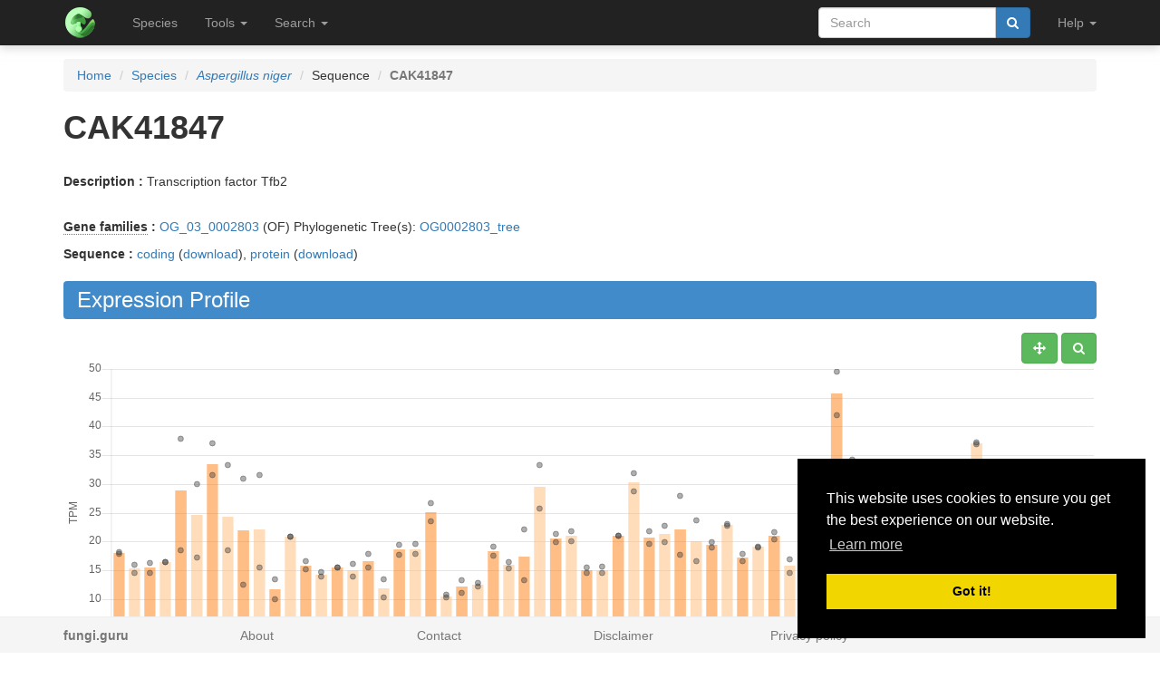

--- FILE ---
content_type: text/html; charset=utf-8
request_url: https://fungi.sbs.ntu.edu.sg/sequence/view/45252
body_size: 9609
content:
<!DOCTYPE html><html lang="en"> <head><meta charset="utf-8"><meta http-equiv="X-UA-Compatible" content="IE=edge"><meta name="viewport" content="width=device-width"><title>CAK41847 details</title><link rel="shortcut icon" href="/static/favicon.ico"><link href="/static/css/bootstrap.min.css" rel="stylesheet"><link href="/static/css/bootstrap-slider.min.css" rel="stylesheet"><link href="/static/css/jquery.qtip.min.css" rel="stylesheet"><link href="/static/css/font-awesome.min.css" rel="stylesheet"><link href="/static/css/typeahead.css" rel="stylesheet"><link href="/static/css/tabbed_panel.css" rel="stylesheet"><link href="/static/css/phyd3.min.css" rel="stylesheet"><link href="/static/css/main.css" rel="stylesheet"><link rel="stylesheet" type="text/css" href="/static/css/cookieconsent.min.css"><script async src="https://www.googletagmanager.com/gtag/js?id=UA-159139963-1"></script><script>
		  window.dataLayer = window.dataLayer || [];
		  function gtag(){dataLayer.push(arguments);}
		  gtag('js', new Date());

		  gtag('config', 'UA-159139963-1');
		</script><script src="/static/js/cookieconsent.min.js"></script><script>
        window.addEventListener("load", function(){
        window.cookieconsent.initialise({
          "palette": {
            "popup": {
              "background": "#000"
            },
            "button": {
              "background": "#f1d600"
            }
          },
          "position": "bottom-right"
        })});
        </script></head> <body data-spy="scroll" data-target="#navbar-side" data-offset="55"> <div class="navbar navbar-inverse navbar-fixed-top" role="navigation"> <div class="container clearfix"> <div class="navbar-header"> <button type="button" class="navbar-toggle collapsed" data-toggle="collapse" data-target="#navbar" aria-expanded="false" aria-controls="navbar"> <span class="sr-only">Toggle navigation</span> <span class="icon-bar"></span> <span class="icon-bar"></span> <span class="icon-bar"></span> </button> <a class="navbar-brand hidden-xs" href="/"><img src="/static/img/icon-48x48.png" style="max-width:100px;margin-left:-7px;margin-top: -13px;float:left;margin-right:5px;" width="48px"></a> <a class="navbar-brand visible-xs" href="/"><img src="/static/img/icon-32x32.png" style="max-width:100px; margin-top: -7px;" width="32px"></a> </div> <div id="navbar" class="navbar-collapse collapse"> <ul class="nav navbar-nav navbar-left"> <li><a href="/species/">Species</a></li> <li> <a href="#" class="dropdown-toggle" data-toggle="dropdown" role="button" aria-haspopup="true" aria-expanded="false">Tools <span class="caret"></span></a> <ul class="dropdown-menu"> <li class="dropdown-header">Expression Profiles</li> <li><a href="/profile_comparison/">Compare profiles</a></li> <li><a href="/heatmap/">Create heatmap</a></li> <li><a href="/profile/export/species">Export expression levels</a></li> <li class="divider"></li> <li class="dropdown-header">Expression Specificity</li> <li><a href="/specificity_comparison/">Compare specificities</a></li> <li><a href="/search/specific/profiles">Find specific profiles</a></li> <li class="divider"></li> <li class="dropdown-header">Co-expression Networks</li> <li><a href="/custom_network/">Create custom network</a></li> <li><a href="/search/enriched/clusters">Find enriched clusters</a></li> </ul> </li> <li> <a href="#" class="dropdown-toggle" data-toggle="dropdown" role="button" aria-haspopup="true" aria-expanded="false">Search <span class="caret"></span></a> <ul class="dropdown-menu"> <li><a href="/search/advanced">Search <span class="text-muted">(advanced)</span></a></li> <li class="divider"></li> <li><a href="/blast/">BLAST</a></li> </ul> </li> </ul> <ul class="nav navbar-nav navbar-right"> <li> <form class="navbar-form" role="search" method="post" id="search-form" name="search-form" action="/search/"> <input id="csrf_token" name="csrf_token" type="hidden" value="IjQyZWFlZTQ1NDk0YTJkMDAzYTdjZDNmNzRiZDAxNjk0NmZjZDRmZjgi.HFCSlg.rCk-yhdl7Qli8Hi5WujW8yS-8O0"> <div class="form-group input-group"> <input class="form-control" id="terms" name="terms" placeholder="Search" required type="text" value> <div class="input-group-btn"><button type="submit" class="btn btn-primary" value="Search" data-toggle="modal" data-target="#loaderModal"><i class="fa fa-search"></i></button></div> </div> </form> </li> <li> <a href="#" class="dropdown-toggle" data-toggle="dropdown" role="button" aria-haspopup="true" aria-expanded="false">Help <span class="caret"></span></a> <ul class="dropdown-menu"> <li><a href="https://github.molgen.mpg.de/proost/CoNekT/blob/master/docs/tutorials/overview.md">Tutorial <span class="text-muted"></span></a></li> <li><a href="/contact">Contact</a></li> </li> </ul> </li> <li class="dropdown"> </li> </ul> </div> </div> </div> <div class="container"> </div> <div class="container"> <div class="top-pad"> <div class="sidebar-sequence" id="sidebar"> <p>Jump to ...</p> <nav id="navbar-side"> <ul class="nav nav-pills nav-stacked" data-spy="affix"> <li><a href="#expression_profile">Profile</a></li> <li><a href="#coexpression_networks">Networks</a></li> <li><a href="#expression_conservation">ECC</a></li> <li><a href="#annotation">Annotation</a></li> <li><a href="#links">Links</a></li> </ul> </nav> </div> <ol class="breadcrumb"> <li><a href="/">Home</a></li> <li><a href="/species/">Species</a></li> <li><a href="/species/view/5"><em>Aspergillus niger</em></a></li> <li>Sequence</li> <li class="active"><strong>CAK41847</strong></li> </ol> <h1><strong>CAK41847</strong></h1> <br> <p><strong>Description : </strong> Transcription factor Tfb2</p> <br> <div> <p><strong><abbr title="Click to show help" href="/help/gene_family" data-target="#helpModal">Gene families</abbr> : </strong><a href="/family/view/119496">OG_03_0002803</a> (OF) Phylogenetic Tree(s): <a href="/tree/view/47494">OG0002803_tree</a> </p> <p><strong>Sequence :</strong> <a href="/sequence/modal/coding/45252" data-target="#profileModal">coding</a> (<a href="/sequence/fasta/coding/45252">download</a>), <a href="/sequence/modal/protein/45252" data-target="#profileModal">protein</a> (<a href="/sequence/fasta/protein/45252">download</a>) </p> </div> <h3 class="banner-blue" id="expression_profile">Expression Profile</h3> <div class="pull-right"> <a href="#" class="btn btn-default" id="enable_pan" data-toggle="tooltip" title="Toggle Pan"><i class="fa fa-arrows" aria-hidden="true"></i></a> <a href="#" class="btn btn-default" id="enable_zoom" data-toggle="tooltip" title="Toggle zoom"><i class="fa fa-search" aria-hidden="true"></i></a> </div> <div style="height:550px; max-height:550px; margin-top:30px"> <canvas id="expression-profile" class="center-block" height="550"/> </div> <br> <div class="pull-right"> <a href="/profile/download/plot/48497" class="btn btn-primary" download="plot_48497.txt">Download</a> </div> <p><strong>Note:</strong>Only the main profile, including all conditions, is shown. Additional statistics and tissue specific profiles are available <a href="/profile/view/48497">here</a>.</p> <br> <div> <h3 class="banner-blue" id="coexpression_networks">Co-expression Networks</h3> <div class="table-responsive"> <table class="table table-striped table-separated" id="coexpression_table"> <thead> <tr> <th data-sort="string-ins"><span class="sort-icon"></span>Type</th> <th data-sort="string-ins"><span class="sort-icon"></span>Description</th> <th>Actions</th> </tr> </thead> <tbody> <tr> <td><abbr title="Click to show help" href="/help/neighborhood" data-target="#helpModal">Neighborhood</abbr></td> <td> HRR: <strong>CAK41847</strong></td> <td><a href="/network/download/neighbors/36634" data-toggle="tooltip" data-placement="top" title="Download direct neighbors" download="neighbors_36634.txt"><i class="fa fa-list"></i></span> <a href="/network/graph/36634" data-toggle="tooltip" data-placement="top" title="View neighborhood as graph"><i class="fa fa-sitemap"></i></a> <span class="text-muted" data-toggle="tooltip" data-placement="top" title="Disabled for neighborhoods"><i class="fa fa-area-chart"></i></span> <span class="text-muted" data-toggle="tooltip" data-placement="top" title="Disabled for neighborhoods"><i class="fa fa-table"></i></span></td> </tr> <tr> <td><abbr title="Click to show help" href="/help/cluster" data-target="#helpModal">Cluster</abbr></td> <td>HCCA: <strong><a href="/cluster/view/574" class="qtip_tooltip" qtip_href="/cluster/tooltip/574">Cluster_26</a></strong></td> <td><a href="/cluster/view/574" data-toggle="tooltip" data-placement="top" title="View cluster as table"><i class="fa fa-list"></i></a> <a href="/cluster/graph/574" data-toggle="tooltip" data-placement="top" title="View cluster as graph"><i class="fa fa-sitemap"></i></a> <a href="/profile_comparison/cluster/574" data-toggle="tooltip" data-placement="top" title="Compare profiles in this cluster"><i class="fa fa-area-chart"></i></a> <a href="/heatmap/cluster/574" data-toggle="tooltip" data-placement="top" title="Heatmap of profiles in this cluster"><i class="fa fa-table"></i></a></td> </tr> </tbody> </table> </div> </div> <br> <h3 class="banner-blue" id="expression_conservation">Expression Context Conservation (<abbr title="Click to show help" href="/help/ecc" data-target="#helpModal">ECC</abbr>)</h3> <div class="table-responsive"> <table class="table table-striped table-separated" id="ecc_hits_table"> <thead> <tr> <th data-sort="string-ins"><span class="sort-icon"></span>Target</th> <th data-sort="string-ins"><span class="sort-icon"></span>Alias</th> <th data-sort="string-ins"><span class="sort-icon"></span>Description</th> <th data-sort="float"><span class="sort-icon"></span><abbr title="Click to show help" href="/help/ecc" data-target="#helpModal">ECC</abbr> score</th> <th data-sort="string-ins"><span class="sort-icon"></span>Gene Family Method</th> <th>Actions</th> </tr> </thead> <tbody> <tr> <td><a href="/sequence/view/107277" class="qtip_tooltip qtip_dynamic_tooltip" qtip_href="/sequence/tooltip/107277">AOA70383</a></td> <td><span class="text-muted">No alias</span></td> <td>Transcription factor Tfb2, C-terminal domain</td> <td>0.02</td> <td>OF</td> <td><a href="/ecc/graph_pair/523980" data-toggle="tooltip" data-placement="top" title="View ECC pair as graph"><i class="fa fa-eye"></i></a> <a href="/ecc/graph/45252/5/3" data-toggle="tooltip" data-placement="top" title="View ECC as graph"><i class="fa fa-sitemap"></i></a></td> </tr> <tr> <td><a href="/sequence/view/183625" class="qtip_tooltip qtip_dynamic_tooltip" qtip_href="/sequence/tooltip/183625">EDO02120</a></td> <td><span class="text-muted">No alias</span></td> <td>Transcription factor Tfb2, C-terminal domain</td> <td>0.03</td> <td>OF</td> <td><a href="/ecc/graph_pair/523983" data-toggle="tooltip" data-placement="top" title="View ECC pair as graph"><i class="fa fa-eye"></i></a> <a href="/ecc/graph/45252/5/3" data-toggle="tooltip" data-placement="top" title="View ECC as graph"><i class="fa fa-sitemap"></i></a></td> </tr> <tr> <td><a href="/sequence/view/135353" class="qtip_tooltip qtip_dynamic_tooltip" qtip_href="/sequence/tooltip/135353">POW07985</a></td> <td><span class="text-muted">No alias</span></td> <td>Transcription factor TFIIH subunit p52/Tfb2</td> <td>0.01</td> <td>OF</td> <td><a href="/ecc/graph_pair/523985" data-toggle="tooltip" data-placement="top" title="View ECC pair as graph"><i class="fa fa-eye"></i></a> <a href="/ecc/graph/45252/5/3" data-toggle="tooltip" data-placement="top" title="View ECC as graph"><i class="fa fa-sitemap"></i></a></td> </tr> </tbody> </table> </div> <br> <h3 class="banner-blue" id="annotation">Functional Annotation</h3> <div class="panel with-nav-tabs panel-default"> <div class="panel-heading"> <ul class="nav nav-tabs"> <li class="active"><a href="#tab1default" data-toggle="tab">GO</a></li> <li><a href="#tab2default" data-toggle="tab">Predicted GO</a></li> <li><a href="#tab3default" data-toggle="tab">InterPro</a></li> </ul> </div> <div> <div class="tab-content"> <div class="tab-pane fade in active" id="tab1default"> <div class="table-responsive"> <table class="table table-striped table-fixed" id="go_table"> <thead> <tr> <th class="col-xs-1" data-sort="string-ins"><span class="sort-icon"></span>Type</th> <th class="col-xs-2" data-sort="string-ins"><span class="sort-icon"></span><abbr title="Click to show help" href="/help/go" data-target="#helpModal">GO</abbr> Term</th> <th class="col-xs-6" data-sort="string-ins"><span class="sort-icon"></span>Name</th> <th class="col-xs-1" data-sort="string-ins"><span class="sort-icon"></span>Evidence</th> <th class="col-xs-2" data-sort="string-ins"><span class="sort-icon"></span>Source</th> </tr> </thead> <tbody> <tr style="clear:both;"> <td class="col-xs-1">CC</td> <td class="col-xs-2"><a href="/go/view/383" data-toggle="tooltip" data-placement="top" title="&#34;The 7 subunit core of TFIIH that is a part of either the general transcription factor holo-TFIIH or the nucleotide-excision repair factor 3 complex. In S. cerevisiae/humans the complex is composed of: Ssl2/XPB, Tfb1/p62, Tfb2/p52, Ssl1/p44, Tfb4/p34, Tfb5/p8 and Rad3/XPD.&#34; [GOC:ew, GOC:krc, PMID:14500720, PMID:17215295, PMID:22308316, PMID:22572993, PMID:23028141, PMID:7813015]">GO:0000439</a></td> <td class="col-xs-6">transcription factor TFIIH core complex</td> <td class="col-xs-1">IEA</td> <td class="col-xs-2">Interproscan</td> </tr> <tr style="clear:both;"> <td class="col-xs-1">MF</td> <td class="col-xs-2"><a href="/go/view/1004" data-toggle="tooltip" data-placement="top" title="&#34;Binds to and increases the ATP hydrolysis activity of an ATPase.&#34; [GOC:ajp]">GO:0001671</a></td> <td class="col-xs-6">ATPase activator activity</td> <td class="col-xs-1">IEA</td> <td class="col-xs-2">Interproscan</td> </tr> <tr class="parent_term" style="display: none" style="clear:both;"> <td class="col-xs-1">MF</td> <td class="col-xs-2"><a href="/go/view/2689" data-toggle="tooltip" data-placement="top" title="&#34;A molecular process that can be carried out by the action of a single macromolecular machine, usually via direct physical interactions with other molecular entities. Function in this sense denotes an action, or activity, that a gene product (or a complex) performs. These actions are described from two distinct but related perspectives: (1) biochemical activity, and (2) role as a component in a larger system/process.&#34; [GOC:pdt]">GO:0003674</a></td> <td class="col-xs-6">molecular_function</td> <td class="col-xs-1">None</td> <td class="col-xs-2">Extended</td> </tr> <tr class="parent_term" style="display: none" style="clear:both;"> <td class="col-xs-1">CC</td> <td class="col-xs-2"><a href="/go/view/4235" data-toggle="tooltip" data-placement="top" title="&#34;A location, relative to cellular compartments and structures, occupied by a macromolecular machine when it carries out a molecular function. There are two ways in which the gene ontology describes locations of gene products: (1) relative to cellular structures (e.g., cytoplasmic side of plasma membrane) or compartments (e.g., mitochondrion), and (2) the stable macromolecular complexes of which they are parts (e.g., the ribosome).&#34; [GOC:pdt, NIF_Subcellular:sao1337158144]">GO:0005575</a></td> <td class="col-xs-6">cellular_component</td> <td class="col-xs-1">None</td> <td class="col-xs-2">Extended</td> </tr> <tr class="parent_term" style="display: none" style="clear:both;"> <td class="col-xs-1">CC</td> <td class="col-xs-2"><a href="/go/view/4318" data-toggle="tooltip" data-placement="top" title="&#34;A protein complex that is capable of associating with DNA by direct binding, or via other DNA-binding proteins or complexes, and regulating transcription.&#34; [GOC:jl]">GO:0005667</a></td> <td class="col-xs-6">transcription regulator complex</td> <td class="col-xs-1">None</td> <td class="col-xs-2">Extended</td> </tr> <tr class="parent_term" style="display: none" style="clear:both;"> <td class="col-xs-1">BP</td> <td class="col-xs-2"><a href="/go/view/4746" data-toggle="tooltip" data-placement="top" title="&#34;Any cellular metabolic process involving nucleobases, nucleosides, nucleotides and nucleic acids.&#34; [GOC:ai]">GO:0006139</a></td> <td class="col-xs-6">nucleobase-containing compound metabolic process</td> <td class="col-xs-1">None</td> <td class="col-xs-2">Extended</td> </tr> <tr class="parent_term" style="display: none" style="clear:both;"> <td class="col-xs-1">BP</td> <td class="col-xs-2"><a href="/go/view/4861" data-toggle="tooltip" data-placement="top" title="&#34;Any cellular metabolic process involving deoxyribonucleic acid. This is one of the two main types of nucleic acid, consisting of a long, unbranched macromolecule formed from one, or more commonly, two, strands of linked deoxyribonucleotides.&#34; [ISBN:0198506732]">GO:0006259</a></td> <td class="col-xs-6">DNA metabolic process</td> <td class="col-xs-1">None</td> <td class="col-xs-2">Extended</td> </tr> <tr class="parent_term" style="display: none" style="clear:both;"> <td class="col-xs-1">BP</td> <td class="col-xs-2"><a href="/go/view/4881" data-toggle="tooltip" data-placement="top" title="&#34;The process of restoring DNA after damage. Genomes are subject to damage by chemical and physical agents in the environment (e.g. UV and ionizing radiations, chemical mutagens, fungal and bacterial toxins, etc.) and by free radicals or alkylating agents endogenously generated in metabolism. DNA is also damaged because of errors during its replication. A variety of different DNA repair pathways have been reported that include direct reversal, base excision repair, nucleotide excision repair, photoreactivation, bypass, double-strand break repair pathway, and mismatch repair pathway.&#34; [PMID:11563486]">GO:0006281</a></td> <td class="col-xs-6">DNA repair</td> <td class="col-xs-1">None</td> <td class="col-xs-2">Extended</td> </tr> <tr style="clear:both;"> <td class="col-xs-1">BP</td> <td class="col-xs-2"><a href="/go/view/4889" data-toggle="tooltip" data-placement="top" title="&#34;A DNA repair process in which a small region of the strand surrounding the damage is removed from the DNA helix as an oligonucleotide. The small gap left in the DNA helix is filled in by the sequential action of DNA polymerase and DNA ligase. Nucleotide excision repair recognizes a wide range of substrates, including damage caused by UV irradiation (pyrimidine dimers and 6-4 photoproducts) and chemicals (intrastrand cross-links and bulky adducts).&#34; [PMID:10197977]">GO:0006289</a></td> <td class="col-xs-6">nucleotide-excision repair</td> <td class="col-xs-1">IEA</td> <td class="col-xs-2">Interproscan</td> </tr> <tr class="parent_term" style="display: none" style="clear:both;"> <td class="col-xs-1">BP</td> <td class="col-xs-2"><a href="/go/view/5280" data-toggle="tooltip" data-placement="top" title="&#34;The chemical reactions and pathways involving aromatic compounds, any organic compound characterized by one or more planar rings, each of which contains conjugated double bonds and delocalized pi electrons, as carried out by individual cells.&#34; [GOC:ai, ISBN:0198506732]">GO:0006725</a></td> <td class="col-xs-6">cellular aromatic compound metabolic process</td> <td class="col-xs-1">None</td> <td class="col-xs-2">Extended</td> </tr> <tr class="parent_term" style="display: none" style="clear:both;"> <td class="col-xs-1">BP</td> <td class="col-xs-2"><a href="/go/view/5351" data-toggle="tooltip" data-placement="top" title="&#34;The chemical reactions and pathways involving organic or inorganic compounds that contain nitrogen.&#34; [GOC:jl, ISBN:0198506732]">GO:0006807</a></td> <td class="col-xs-6">nitrogen compound metabolic process</td> <td class="col-xs-1">None</td> <td class="col-xs-2">Extended</td> </tr> <tr class="parent_term" style="display: none" style="clear:both;"> <td class="col-xs-1">BP</td> <td class="col-xs-2"><a href="/go/view/5472" data-toggle="tooltip" data-placement="top" title="&#34;Any process that results in a change in state or activity of a cell or an organism (in terms of movement, secretion, enzyme production, gene expression, etc.) as a result of a disturbance in organismal or cellular homeostasis, usually, but not necessarily, exogenous (e.g. temperature, humidity, ionizing radiation).&#34; [GOC:mah]">GO:0006950</a></td> <td class="col-xs-6">response to stress</td> <td class="col-xs-1">None</td> <td class="col-xs-2">Extended</td> </tr> <tr class="parent_term" style="display: none" style="clear:both;"> <td class="col-xs-1">BP</td> <td class="col-xs-2"><a href="/go/view/5492" data-toggle="tooltip" data-placement="top" title="&#34;Any process that results in a change in state or activity of a cell (in terms of movement, secretion, enzyme production, gene expression, etc.) as a result of a stimulus indicating damage to its DNA from environmental insults or errors during metabolism.&#34; [GOC:go_curators]">GO:0006974</a></td> <td class="col-xs-6">cellular response to DNA damage stimulus</td> <td class="col-xs-1">None</td> <td class="col-xs-2">Extended</td> </tr> <tr class="parent_term" style="display: none" style="clear:both;"> <td class="col-xs-1">MF</td> <td class="col-xs-2"><a href="/go/view/6127" data-toggle="tooltip" data-placement="top" title="&#34;Binds to and increases the activity of an enzyme.&#34; [GOC:dph, GOC:mah, GOC:tb]">GO:0008047</a></td> <td class="col-xs-6">enzyme activator activity</td> <td class="col-xs-1">None</td> <td class="col-xs-2">Extended</td> </tr> <tr class="parent_term" style="display: none" style="clear:both;"> <td class="col-xs-1">BP</td> <td class="col-xs-2"><a href="/go/view/6217" data-toggle="tooltip" data-placement="top" title="&#34;A biological process represents a specific objective that the organism is genetically programmed to achieve. Biological processes are often described by their outcome or ending state, e.g., the biological process of cell division results in the creation of two daughter cells (a divided cell) from a single parent cell. A biological process is accomplished by a particular set of molecular functions carried out by specific gene products (or macromolecular complexes), often in a highly regulated manner and in a particular temporal sequence.&#34; [GOC:pdt]">GO:0008150</a></td> <td class="col-xs-6">biological_process</td> <td class="col-xs-1">None</td> <td class="col-xs-2">Extended</td> </tr> <tr class="parent_term" style="display: none" style="clear:both;"> <td class="col-xs-1">BP</td> <td class="col-xs-2"><a href="/go/view/6218" data-toggle="tooltip" data-placement="top" title="&#34;The chemical reactions and pathways, including anabolism and catabolism, by which living organisms transform chemical substances. Metabolic processes typically transform small molecules, but also include macromolecular processes such as DNA repair and replication, and protein synthesis and degradation.&#34; [GOC:go_curators, ISBN:0198547684]">GO:0008152</a></td> <td class="col-xs-6">metabolic process</td> <td class="col-xs-1">None</td> <td class="col-xs-2">Extended</td> </tr> <tr class="parent_term" style="display: none" style="clear:both;"> <td class="col-xs-1">BP</td> <td class="col-xs-2"><a href="/go/view/7902" data-toggle="tooltip" data-placement="top" title="&#34;Any process that is carried out at the cellular level, but not necessarily restricted to a single cell. For example, cell communication occurs among more than one cell, but occurs at the cellular level.&#34; [GOC:go_curators, GOC:isa_complete]">GO:0009987</a></td> <td class="col-xs-6">cellular process</td> <td class="col-xs-1">None</td> <td class="col-xs-2">Extended</td> </tr> <tr class="parent_term" style="display: none" style="clear:both;"> <td class="col-xs-1">MF</td> <td class="col-xs-2"><a href="/go/view/13745" data-toggle="tooltip" data-placement="top" title="&#34;Binds to and modulates the activity of an enzyme.&#34; [GOC:dph, GOC:mah, GOC:tb]">GO:0030234</a></td> <td class="col-xs-6">enzyme regulator activity</td> <td class="col-xs-1">None</td> <td class="col-xs-2">Extended</td> </tr> <tr class="parent_term" style="display: none" style="clear:both;"> <td class="col-xs-1">CC</td> <td class="col-xs-2"><a href="/go/view/16323" data-toggle="tooltip" data-placement="top" title="&#34;A stable assembly of two or more macromolecules, i.e. proteins, nucleic acids, carbohydrates or lipids, in which at least one component is a protein and the constituent parts function together.&#34; [GOC:dos, GOC:mah]">GO:0032991</a></td> <td class="col-xs-6">protein-containing complex</td> <td class="col-xs-1">None</td> <td class="col-xs-2">Extended</td> </tr> <tr class="parent_term" style="display: none" style="clear:both;"> <td class="col-xs-1">BP</td> <td class="col-xs-2"><a href="/go/view/16875" data-toggle="tooltip" data-placement="top" title="&#34;Any process that results in a change in state or activity of a cell (in terms of movement, secretion, enzyme production, gene expression, etc.) as a result of a stimulus indicating the organism is under stress. The stress is usually, but not necessarily, exogenous (e.g. temperature, humidity, ionizing radiation).&#34; [GOC:mah]">GO:0033554</a></td> <td class="col-xs-6">cellular response to stress</td> <td class="col-xs-1">None</td> <td class="col-xs-2">Extended</td> </tr> <tr class="parent_term" style="display: none" style="clear:both;"> <td class="col-xs-1">BP</td> <td class="col-xs-2"><a href="/go/view/17930" data-toggle="tooltip" data-placement="top" title="&#34;The chemical reactions and pathways involving various organic and inorganic nitrogenous compounds, as carried out by individual cells.&#34; [GOC:mah]">GO:0034641</a></td> <td class="col-xs-6">cellular nitrogen compound metabolic process</td> <td class="col-xs-1">None</td> <td class="col-xs-2">Extended</td> </tr> <tr class="parent_term" style="display: none" style="clear:both;"> <td class="col-xs-1">BP</td> <td class="col-xs-2"><a href="/go/view/21285" data-toggle="tooltip" data-placement="top" title="&#34;The chemical reactions and pathways involving macromolecules, any molecule of high relative molecular mass, the structure of which essentially comprises the multiple repetition of units derived, actually or conceptually, from molecules of low relative molecular mass.&#34; [GOC:mah]">GO:0043170</a></td> <td class="col-xs-6">macromolecule metabolic process</td> <td class="col-xs-1">None</td> <td class="col-xs-2">Extended</td> </tr> <tr class="parent_term" style="display: none" style="clear:both;"> <td class="col-xs-1">BP</td> <td class="col-xs-2"><a href="/go/view/22266" data-toggle="tooltip" data-placement="top" title="&#34;The chemical reactions and pathways by which individual cells transform chemical substances.&#34; [GOC:go_curators]">GO:0044237</a></td> <td class="col-xs-6">cellular metabolic process</td> <td class="col-xs-1">None</td> <td class="col-xs-2">Extended</td> </tr> <tr class="parent_term" style="display: none" style="clear:both;"> <td class="col-xs-1">BP</td> <td class="col-xs-2"><a href="/go/view/22267" data-toggle="tooltip" data-placement="top" title="&#34;The chemical reactions and pathways involving those compounds which are formed as a part of the normal anabolic and catabolic processes. These processes take place in most, if not all, cells of the organism.&#34; [GOC:go_curators, http://www.metacyc.org]">GO:0044238</a></td> <td class="col-xs-6">primary metabolic process</td> <td class="col-xs-1">None</td> <td class="col-xs-2">Extended</td> </tr> <tr class="parent_term" style="display: none" style="clear:both;"> <td class="col-xs-1">BP</td> <td class="col-xs-2"><a href="/go/view/22281" data-toggle="tooltip" data-placement="top" title="&#34;The chemical reactions and pathways involving macromolecules, any molecule of high relative molecular mass, the structure of which essentially comprises the multiple repetition of units derived, actually or conceptually, from molecules of low relative molecular mass, as carried out by individual cells.&#34; [GOC:mah]">GO:0044260</a></td> <td class="col-xs-6">cellular macromolecule metabolic process</td> <td class="col-xs-1">None</td> <td class="col-xs-2">Extended</td> </tr> <tr class="parent_term" style="display: none" style="clear:both;"> <td class="col-xs-1">BP</td> <td class="col-xs-2"><a href="/go/view/24267" data-toggle="tooltip" data-placement="top" title="&#34;The chemical reactions and pathways involving heterocyclic compounds, those with a cyclic molecular structure and at least two different atoms in the ring (or rings).&#34; [ISBN:0198506732]">GO:0046483</a></td> <td class="col-xs-6">heterocycle metabolic process</td> <td class="col-xs-1">None</td> <td class="col-xs-2">Extended</td> </tr> <tr class="parent_term" style="display: none" style="clear:both;"> <td class="col-xs-1">BP</td> <td class="col-xs-2"><a href="/go/view/27434" data-toggle="tooltip" data-placement="top" title="&#34;Any process that results in a change in state or activity of a cell or an organism (in terms of movement, secretion, enzyme production, gene expression, etc.) as a result of a stimulus. The process begins with detection of the stimulus and ends with a change in state or activity or the cell or organism.&#34; [GOC:ai, GOC:bf]">GO:0050896</a></td> <td class="col-xs-6">response to stimulus</td> <td class="col-xs-1">None</td> <td class="col-xs-2">Extended</td> </tr> <tr class="parent_term" style="display: none" style="clear:both;"> <td class="col-xs-1">BP</td> <td class="col-xs-2"><a href="/go/view/28211" data-toggle="tooltip" data-placement="top" title="&#34;Any process that results in a change in state or activity of a cell (in terms of movement, secretion, enzyme production, gene expression, etc.) as a result of a stimulus. The process begins with detection of the stimulus by a cell and ends with a change in state or activity or the cell.&#34; [GOC:bf, GOC:jl]">GO:0051716</a></td> <td class="col-xs-6">cellular response to stimulus</td> <td class="col-xs-1">None</td> <td class="col-xs-2">Extended</td> </tr> <tr class="parent_term" style="display: none" style="clear:both;"> <td class="col-xs-1">MF</td> <td class="col-xs-2"><a href="/go/view/29966" data-toggle="tooltip" data-placement="top" title="&#34;Modulates the rate of NTP hydrolysis by a NTPase.&#34; [GOC:dph, GOC:tb]">GO:0060589</a></td> <td class="col-xs-6">nucleoside-triphosphatase regulator activity</td> <td class="col-xs-1">None</td> <td class="col-xs-2">Extended</td> </tr> <tr class="parent_term" style="display: none" style="clear:both;"> <td class="col-xs-1">MF</td> <td class="col-xs-2"><a href="/go/view/29967" data-toggle="tooltip" data-placement="top" title="&#34;Modulates the rate of ATP hydrolysis by an ATPase.&#34; [GOC:dph, GOC:tb]">GO:0060590</a></td> <td class="col-xs-6">ATPase regulator activity</td> <td class="col-xs-1">None</td> <td class="col-xs-2">Extended</td> </tr> <tr class="parent_term" style="display: none" style="clear:both;"> <td class="col-xs-1">BP</td> <td class="col-xs-2"><a href="/go/view/33229" data-toggle="tooltip" data-placement="top" title="&#34;The chemical reactions and pathways involving an organic substance, any molecular entity containing carbon.&#34; [GOC:mah]">GO:0071704</a></td> <td class="col-xs-6">organic substance metabolic process</td> <td class="col-xs-1">None</td> <td class="col-xs-2">Extended</td> </tr> <tr class="parent_term" style="display: none" style="clear:both;"> <td class="col-xs-1">BP</td> <td class="col-xs-2"><a href="/go/view/35222" data-toggle="tooltip" data-placement="top" title="&#34;Any cellular metabolic process involving nucleic acids.&#34; [GOC:dph, GOC:tb]">GO:0090304</a></td> <td class="col-xs-6">nucleic acid metabolic process</td> <td class="col-xs-1">None</td> <td class="col-xs-2">Extended</td> </tr> <tr class="parent_term" style="display: none" style="clear:both;"> <td class="col-xs-1">CC</td> <td class="col-xs-2"><a href="/go/view/35473" data-toggle="tooltip" data-placement="top" title="&#34;A transcription factor complex that acts at a regulatory region of a gene transcribed by RNA polymerase II.&#34; [GOC:tb]">GO:0090575</a></td> <td class="col-xs-6">RNA polymerase II transcription regulator complex</td> <td class="col-xs-1">None</td> <td class="col-xs-2">Extended</td> </tr> <tr class="parent_term" style="display: none" style="clear:both;"> <td class="col-xs-1">MF</td> <td class="col-xs-2"><a href="/go/view/36666" data-toggle="tooltip" data-placement="top" title="&#34;A molecular function that modulates the activity of a gene product or complex.  Examples include enzyme regulators and channel regulators.&#34; [GOC:dos, GOC:pt]">GO:0098772</a></td> <td class="col-xs-6">molecular function regulator</td> <td class="col-xs-1">None</td> <td class="col-xs-2">Extended</td> </tr> <tr class="parent_term" style="display: none" style="clear:both;"> <td class="col-xs-1">BP</td> <td class="col-xs-2"><a href="/go/view/40748" data-toggle="tooltip" data-placement="top" title="&#34;The chemical reactions and pathways involving organic cyclic compound.&#34; [GOC:TermGenie]">GO:1901360</a></td> <td class="col-xs-6">organic cyclic compound metabolic process</td> <td class="col-xs-1">None</td> <td class="col-xs-2">Extended</td> </tr> </tbody> </table> </div> <div class="panel-body"> <a href="#" id="go_toggle">Toggle parental</a> </div> </div> <div class="tab-pane fade" id="tab2default"> <div class="table-responsive"> <table class="table table-striped table-fixed" id="predicted_go_table"> <thead> <tr> <th class="col-xs-1" data-sort="string-ins"><span class="sort-icon"></span>Type</th> <th class="col-xs-2" data-sort="string-ins"><span class="sort-icon"></span><abbr title="Click to show help" href="/help/go" data-target="#helpModal">GO</abbr> Term</th> <th class="col-xs-6" data-sort="string-ins"><span class="sort-icon"></span>Name</th> <th class="col-xs-1" data-sort="string-ins"><span class="sort-icon"></span>Evidence</th> <th class="col-xs-2" data-sort="string-ins"><span class="sort-icon"></span>Source</th> </tr> </thead> <tbody> <tr> <td class="col-xs-12"><p>No Predicted GO terms available for this sequence</p></td> </tr> </tbody> </table> </div> </div> <div class="tab-pane fade" id="tab3default"> <div class="table-responsive"> <table class="table table-striped table-fixed" id="interpro_table"> <thead> <tr> <th class="col-xs-3" data-sort="string-ins"><span class="sort-icon"></span><abbr title="Click to show help" href="/help/interpro_domain" data-target="#helpModal">InterPro domains</abbr></th> <th class="col-xs-5" data-sort="string-ins"><span class="sort-icon"></span>Description</th> <th class="col-xs-2" data-sort="int"><span class="sort-icon"></span>Start</th> <th class="col-xs-2" data-sort="int"><span class="sort-icon"></span>Stop</th> </tr> </thead> <tbody> <tr> <td class="col-xs-3"><a href="/interpro/view/3814">IPR004598</a></td> <td class="col-xs-5">TFIIH_p52/Tfb2</td> <td class="col-xs-2">11</td> <td class="col-xs-2">382</td> </tr> <tr> <td class="col-xs-3"><a href="/interpro/view/35079">IPR040662</a></td> <td class="col-xs-5">Tfb2_C</td> <td class="col-xs-2">410</td> <td class="col-xs-2">475</td> </tr> </tbody> </table> </div> </div> </div> </div> </div> <div class="row"> <div class="col-lg-12 col-md-12 col-sm-12"> <div class="panel panel-default"> <div class="panel-heading" id="links">External Links</div> <div class="table-responsive"> <table class="table table-striped table-separated"> <tbody> <tr> <td><em>No external refs found!</em></td> </td> </tr> </tbody> </table> </div> </div> </div> </div> <div class="modal" id="profileModal" tabindex="-1" role="dialog" aria-labelledby="profileModalLabel"> <div class="modal-dialog" role="document" style="width:1000px;height:800px;"> <div class="modal-content"> </div> </div> </div> </div> </div> </div> <footer class="footer" id="footer"> <div class="container"> <div class="row"> <div class="col-xs-2"><strong class="text-muted"><a href="/features" class="text-muted">fungi.guru</a></strong></div> <div class="col-xs-2"><a href="/about" class="text-muted">About</a></div> <div class="col-xs-2"><a href="/contact" class="text-muted">Contact</a></div> <div class="col-xs-2"><a href="/disclaimer" class="text-muted">Disclaimer</a></div> <div class="col-xs-2"><a href="/privacy" class="text-muted">Privacy policy</a></div> </div> </div> </footer> <div class="modal" id="helpModal" tabindex="-1" role="dialog" aria-labelledby="helpModalLabel"> <div class="modal-dialog" role="document" style="width:1000px;height:800px;"> <div class="modal-content"> </div> </div> </div> <div class="modal" id="loaderModal" tabindex="-1" role="dialog" aria-labelledby="loaderModalLabel"> <div class="modal-dialog" role="document" style="width:1000px;height:800px;"> <div class="modal-content"> <div class="modal-body"> <div id="leafy_loader"></div> <p class="text-center text-muted" id="leafy_loader_text">Loading ... please wait ... </p> <p class="text-center" id="leafy_loader_close_btn" style="display:none"><button type="button" class="btn btn-primary" data-dismiss="modal" style>Close</button></p> </div> </div> </div> </div> <script src="/static/js/jquery.min.js"></script> <script src="/static/js/bootstrap.min.js"></script> <script src="/static/js/stupidtable.min.js"></script> <script src="/static/js/TweenMax.min.js"></script> <script src="/static/js/jquery.qtip.min.js"></script> <script src="/static/js/planet_loader.js"></script> <script>
        function init_qtip() {
                   $('.qtip_tooltip').each(function() {
                     $(this).qtip({
                        content: {
                            text: function(event, api) {
                                $.ajax({
                                    url: api.elements.target.attr('qtip_href')
                                })
                                .then(function(content) {
                                    // Set the tooltip content upon successful retrieval
                                    api.set('content.text', content);
                                }, function(xhr, status, error) {
                                    // Upon failure... set the tooltip content to error
                                    api.set('content.text', status + ': ' + error);
                                });

                                return 'Loading...'; // Set some initial text
                            }
                        },
                        show: {
                            effect: function() {
                                $(this).fadeTo(500, 1);
                            }
                        },
                        hide: {
                            effect: function() {
                                $(this).fadeTo(500, 0);
                            }
                        },
                        position: {
                            viewport: $(window)
                        },
                        style: 'qtip-bootstrap'
                     });
                 });
        }

          $(function () {
              init_qtip();

              $("#leafy_loader").html(get_loader_svg('loader_leafy'));
              init_planet_loader('loader_leafy');

              $('[data-toggle="popover"]').popover({container: 'body'});

              $('a[data-target=#helpModal], abbr[data-target=#helpModal]').click(function(ev) {
                ev.preventDefault();
                var target = $(this).attr("href");

                // load the url and show modal on success
                $("#helpModal .modal-content").load(target, function() {
                     $("#helpModal").modal("show");
                });
              });
            });
        </script> <script src="/static/js/planet_pagination.js"></script> <script src="/static/js/planet_ajax_table.js"></script> <script type="text/javascript">
            var csrf_token = "IjQyZWFlZTQ1NDk0YTJkMDAzYTdjZDNmNzRiZDAxNjk0NmZjZDRmZjgi.HFCSlg.rCk-yhdl7Qli8Hi5WujW8yS-8O0";

            $.ajaxSetup({
                beforeSend: function(xhr, settings) {
                    if (!/^(GET|HEAD|OPTIONS|TRACE)$/i.test(settings.type) && !this.crossDomain) {
                        xhr.setRequestHeader("X-CSRFToken", csrf_token);
                    }
                }
            });
        </script> <script src="/static/js/Chart.min.js"></script> <script src="/static/js/hammer.min.js"></script> <script src="/static/js/chartjs-plugin-zoom.min.js"></script> <script>
$(function () {
  $("#go_table").stupidtable();
  $("#predicted_go_table").stupidtable();
  $("#interpro_table").stupidtable();
  $("#ecc_hits_table").stupidtable();
  $("#coexpression_table").stupidtable();

  $('[data-toggle="tooltip"]').tooltip();
  $('a[data-target=#profileModal]').click(function(ev) {
    ev.preventDefault();
    var target = $(this).attr("href");

    // load the url and show modal on success
    $("#profileModal .modal-content").load(target, function() {
         $("#profileModal").modal("show");
    });
});
$("#go_toggle").click(function(ev) {
    ev.preventDefault();
    $(".parent_term").toggle();
});

$("#navbar-side a").on('click', function(event) {

  // Make sure this.hash has a value before overriding default behavior
  if (this.hash !== "") {

    // Prevent default anchor click behavior
    event.preventDefault();

    // Store hash
    var hash = this.hash;

    // Using jQuery's animate() method to add smooth page scroll
    // The optional number (800) specifies the number of milliseconds it takes to scroll to the specified area
    $('html, body').animate({
      scrollTop: $(hash).offset().top - 55
    }, 800, function(){

    // Add hash (#) to URL when done scrolling (default click behavior)
      window.location.hash = hash;
    });

  } // End if

});

})



        
            
                $( document ).ready(function() {
    $.getJSON( "/profile/json/plot/48497", function( data ) {
        var ctx = document.getElementById("expression-profile").getContext("2d");
        data['options']['responsive'] = true;
        data['options']['maintainAspectRatio'] = false;
        data['options']['tooltips'] = {
            enabled: true,
            mode: 'label',
            itemSort: function(a, b, data) {
                conversion = {'Minimum': 0, 'Mean - Stdev':0, 'Mean': 1, 'Maximum': 2, 'Mean + Stdev': 2}

                if (conversion[data.datasets[a.datasetIndex].label] > conversion[data.datasets[b.datasetIndex].label]) {
                    return -1
                } else if (conversion[data.datasets[a.datasetIndex].label] < conversion[data.datasets[b.datasetIndex].label]) {
                    return 1
                } else {
                    return 0
                }
            },
            callbacks: {
                afterTitle: function(tooltipItems, data) {
                    if (data.counts[tooltipItems[0].index] == null) {
                        return null;
                    } else {
                        if (data.counts[tooltipItems[0].index] == 1) {
                            return '(1 sample)';
                        } else {
                            return '(' + data.counts[tooltipItems[0].index] + ' samples)';
                        }
                    }
                },
                label: function(tooltipItems, data) {
                    return data.datasets[tooltipItems.datasetIndex].label + ': ' + tooltipItems.yLabel.toFixed(2);
                }
            }
        }
        var myChart = new Chart(ctx, data);

        
            if (myChart.options.zoom.enabled) {
                    $("#enable_zoom").addClass("btn-success");
                    $("#enable_zoom").removeClass("btn-danger");
                    $("#enable_zoom").removeClass("btn-default");
            } else {
                    $("#enable_zoom").addClass("btn-danger");
                    $("#enable_zoom").removeClass("btn-success");
                    $("#enable_zoom").removeClass("btn-default");
            }
            $("#enable_zoom").click( function(ev) {
                ev.preventDefault();

                myChart.options.zoom.enabled = ! myChart.options.zoom.enabled;
                if (myChart.options.zoom.enabled) {
                    $(this).addClass("btn-success");
                    $(this).removeClass("btn-danger");
                    $(this).removeClass("btn-default");
                } else {
                    $(this).addClass("btn-danger");
                    $(this).removeClass("btn-success");
                    $(this).removeClass("btn-default");
                }
            });
        
        
            if (myChart.options.pan.enabled) {
                    $("#enable_pan").addClass("btn-success");
                    $("#enable_pan").removeClass("btn-danger");
                    $("#enable_pan").removeClass("btn-default");
            } else {
                    $("#enable_pan").addClass("btn-danger");
                    $("#enable_pan").removeClass("btn-success");
                    $("#enable_pan").removeClass("btn-default");
            }
            $("#enable_pan").click( function(ev) {
                ev.preventDefault();

                myChart.options.pan.enabled = ! myChart.options.pan.enabled;
                if (myChart.options.pan.enabled) {
                    $(this).addClass("btn-success");
                    $(this).removeClass("btn-danger");
                    $(this).removeClass("btn-default");
                } else {
                    $(this).addClass("btn-danger");
                    $(this).removeClass("btn-success");
                    $(this).removeClass("btn-default");
                }

            });
        
    });
});
            
        


</script> </body> </html>